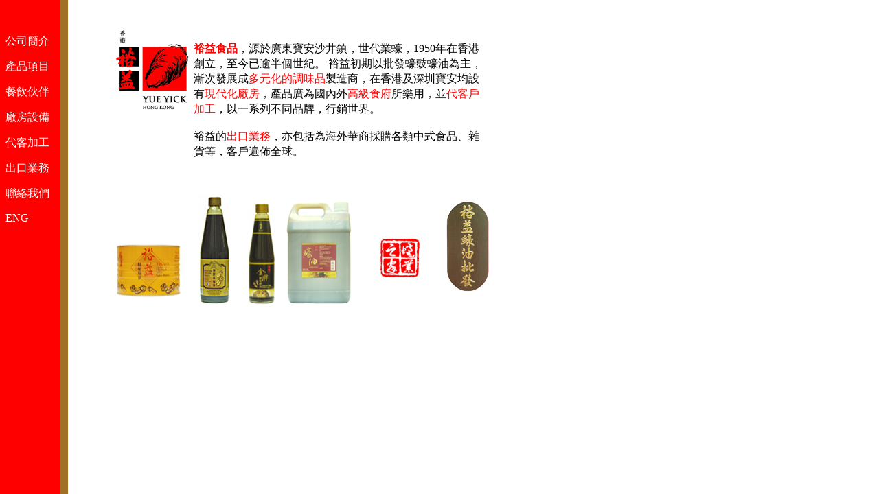

--- FILE ---
content_type: text/html
request_url: http://yueyick.com/chi.htm
body_size: 400
content:
<!DOCTYPE html PUBLIC "-//W3C//DTD XHTML 1.0 Frameset//EN" "http://www.w3.org/TR/xhtml1/DTD/xhtml1-frameset.dtd">
<html xmlns="http://www.w3.org/1999/xhtml">
<head>
<meta http-equiv="Content-Type" content="text/html; charset=big5" />
<title>裕 益 食 品 有 限 公 司 YUE YICK FOOD INDUSTRIES LTD.</title>
</head>

<frameset rows="*" cols="104,*" framespacing="0" frameborder="no" border="0">
  <frame src="chil.htm" name="leftFrame" scrolling="No" noresize="noresize" id="leftFrame" title="leftFrame" />
  <frame src="chir.htm" name="mainFrame" id="mainFrame" title="mainFrame" />
</frameset>
<noframes><body>
</body>
</noframes></html>


--- FILE ---
content_type: text/html
request_url: http://yueyick.com/chil.htm
body_size: 780
content:
<!DOCTYPE html PUBLIC "-//W3C//DTD XHTML 1.0 Transitional//EN" "http://www.w3.org/TR/xhtml1/DTD/xhtml1-transitional.dtd">
<html xmlns="http://www.w3.org/1999/xhtml">
<head>
<meta http-equiv="Content-Type" content="text/html; charset=big5" />
<title>裕 益 食 品 有 限 公 司 YUE YICK FOOD INDUSTRIES LTD.</title>
<style type="text/css">
<!--
 a:link  {text-decoration:none; color:#FFFFFF;}
 a:visited {text-decoration:none; color:#FFFFFF;}
 a:hover {text-decoration:none; color:#F2C914;}
#Layer7 {	position:absolute;
	left:130px;
	top:4px;
	width:194px;
	height:340px;
	z-index:3;
}
body {
	margin-left: 0px;
	margin-top: 0px;
	margin-right: 0px;
	margin-bottom: 0px;
}
-->
</style>
</head>

<body>
<table width="99" height="94" border="0" cellpadding="0" cellspacing="0">
  <tr>
    <td width="82" bgcolor="#FF0000"><p>&nbsp;</p>
        <p><a href="chir.htm" target="mainFrame">&nbsp;&nbsp;公司簡介</a></p>
      <p><a href="products.htm" target="mainFrame">&nbsp;&nbsp;產品項目</a></p>
      <p><a href="catering.htm" target="mainFrame">&nbsp;&nbsp;餐飲伙伴</a></p>
      <p><a href="factory.htm" target="mainFrame">&nbsp;&nbsp;廠房設備</a></p>
      <p><a href="processing.htm" target="mainFrame">&nbsp;&nbsp;代客加工</a></p>
      <p><a href="exportation.htm" target="mainFrame">&nbsp;&nbsp;出口業務</a></p>
      <p><a href="contact.htm" target="mainFrame">&nbsp;&nbsp;聯絡我們</a></p>
      <p><a href="eng/eng.htm" target="_parent">&nbsp;&nbsp;ENG</a></p>
      <p>&nbsp;</p>
      <p>&nbsp;</p>
      <p>&nbsp;</p>
      <p>&nbsp;</p>
      <p>&nbsp;</p>
      <p>&nbsp;</p>
      <p>&nbsp;</p>
      <p>&nbsp;</p>
      <p>&nbsp;</p>
      <p>&nbsp;</p>
      <p>&nbsp;</p>
      <p>&nbsp;</p></td>
    <td width="10" bordercolor="#8A8A00" bgcolor="#A17026"><p>&nbsp;</p>
        <p>&nbsp;</p>
      <p>&nbsp;</p>
      <p>&nbsp;</p>
    <p>&nbsp;</p></td>
  </tr>
</table>
</body>
</html>


--- FILE ---
content_type: text/html
request_url: http://yueyick.com/chir.htm
body_size: 1298
content:
<!DOCTYPE HTML PUBLIC "-//W3C//DTD HTML 4.01//EN" "http://www.w3.org/TR/html4/strict.dtd">
<html>
<head>
<meta http-equiv="Content-Type" content="text/html; charset=big5">
<title>裕 益 食 品 有 限 公 司 YUE YICK FOOD INDUSTRIES LTD.</title>
<style type="text/css">
<!--
 a:link  {text-decoration:none; color:#FF0000;}
 a:visited {text-decoration:none; color:#FF0000;}
 a:hover {text-decoration:none; color:black;}
.style1 {font-size: 14px}
.style2 {font-size: 18px; }
#Layer2 {	position:absolute;
	left:59px;
	top:27px;
	width:474px;
	height:105px;
	z-index:1;
}
.style5 {font-size: 16px}
.style6 {	color: #FF0000;
	font-weight: bold;
}
#Layer4 {	position:absolute;
	left:119px;
	top:15px;
	width:423px;
	height:62px;
	z-index:2;
}
#Layer1 {
	position:absolute;
	left:444px;
	top:346px;
	width:75px;
	height:71px;
	z-index:2;
}
#Layer3 {
	position:absolute;
	left:42px;
	top:283px;
	width:414px;
	height:54px;
	z-index:3;
}
#Layer5 {
	position:absolute;
	left:489px;
	top:259px;
	width:1164px;
	height:75px;
	z-index:4;
}
#Layer6 {
	position:absolute;
	left:534px;
	top:285px;
	width:65px;
	height:51px;
	z-index:4;
}
-->
</style>
</head>

<body>
<div id="Layer2">
  <p align="left" class="style1"><img src="tools/logo/logo.jpg" alt="裕益商標" width="120" height="128"></p>
  <div class="style2" id="Layer4">
    <div align="left">
      <p align="left"><span class="style5"><span class="style6">裕益食品</span>，源於廣東寶安沙井鎮，世代業蠔，1950年在香港創立，至今已逾半個世紀。 裕益初期以批發蠔豉蠔油為主，漸次發展成<a href="products.htm">多元化的調味品</a>製造商，在</span><span class="style1"><span class="style5">香港及深圳寶安均設有<a href="factory.htm">現代化廠房</a>，產品廣為國內外<a href="catering.htm">高級食府</a>所樂用，並<a href="processing.htm">代客戶加工</a>，以一系列不同品牌，行銷世界。</span></span></p>
      <p align="left"><span class="style5">裕益的<a href="exportation.htm">出口業務</a>，亦包括為海外華商採購各類中式食品、雜貨等，客戶遍佈全球。</span></p>
    </div>
  </div>
  <p align="left" class="style2">&nbsp;</p>
  <p align="left" class="style1">&nbsp;</p>
</div>
<div id="Layer1"><img src="tools/logo/oyster_home.jpg" alt="蠔業之家" width="68" height="62"></div>
<div id="Layer3"><img src="photos/products/oyster_flavoured_ccan.jpg" alt="五磅圓罐蠔油" width="135" height="99"><img src="photos/products/golden_Oyster_Sauce_640.jpg" alt="金牌蠔油 640mL" width="64" height="162"><img src="photos/products/golden_oyster_sauce_440.jpg" alt="金牌蠔油 440mL" width="70" height="151"><img src="photos/products/oyster_sauce.jpg" alt="十斤蠔油裝" width="98" height="154"></div>
<div id="Layer6"><img src="tools/logo/yueyicks.jpg" alt="裕益蠔油批發" width="89" height="145"></div>
</body>
</html>
